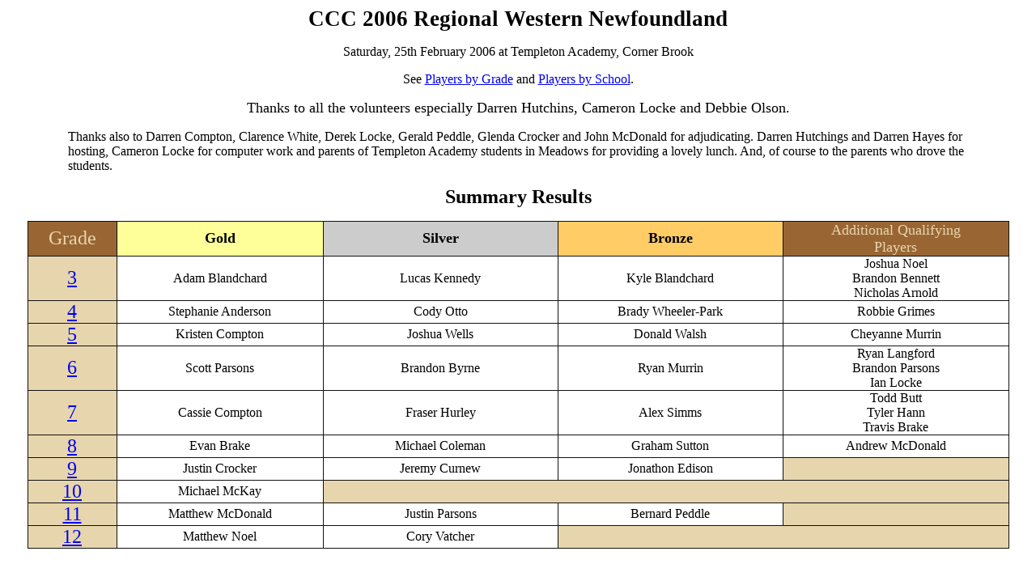

--- FILE ---
content_type: text/html
request_url: https://chess.nl.ca/legacy/year/2005+2006/articles/CCC_Regional_WesternNewfoundland_Feb2006_Results.htm
body_size: 5407
content:
<HTML>
<HEAD>
<TITLE>CCC 2006 Regional Western Newfoundland - Results</TITLE>
</HEAD>
<BODY>
<p align="center"><B><FONT style=FONT-SIZE:20pt FACE="Comic Sans MS" COLOR=#000000>CCC 2006 Regional Western Newfoundland</FONT></B></p>
<p align="center">
<font face="Comic Sans MS">Saturday, 25th February 2006 at Templeton Academy, 
Corner Brook</font><p align="center">
<font face="Comic Sans MS">See
<a target="_blank" href="CCC_Regional_WesternNewfoundland_Feb2006_PlayersByGrade.html">Players by Grade</a> 
and
<a target="_blank" href="CCC_Regional_WesternNewfoundland_Feb2006_PlayersBySchool.html">Players by School</a>.</font><p align="center">
<font size="4" face="Comic Sans MS">Thanks to all the volunteers 
especially Darren Hutchins, Cameron Locke and Debbie Olson</font><font size="4">.</font></p>
<div align="center">
  <center>
  <table border="1" cellpadding="0" cellspacing="0" style="border-collapse: collapse; border-width: 0" bordercolor="#111111" width="88%" id="AutoNumber2">
    <tr>
      <td width="100%" style="border-style: none; border-width: medium">
      <font face="Comic Sans MS">Thanks also to Darren Compton, Clarence White, 
      Derek Locke, Gerald Peddle, Glenda Crocker and John McDonald for 
      adjudicating. Darren Hutchings and Darren Hayes for hosting, Cameron Locke 
      for computer work and parents of Templeton Academy students in Meadows for 
      providing a lovely lunch. And, of course to the parents who drove the 
      students. </font></td>
    </tr>
  </table>
  </center>
</div>
<p align="center"><b><font face="Comic Sans MS" size="5">
<a name="Summary Results">Summary Results</a></font></b></p>
<div align="center">
  <center>
  <table border="1" cellpadding="0" cellspacing="0" style="border-collapse: collapse; border-left-width:0; border-right-width:0; border-bottom-width:0" bordercolor="#111111" width="96%" id="AutoNumber1">
    <tr>
      <td width="9%" align="center" bgcolor="#996633" style="border-left-color: #111111; border-left-width: 1">
      <font color="#E7D6AD" face="Comic Sans MS" size="5">Grade</font></td>
      <td width="12%" align="center" bgcolor="#FFFF99">
      <font face="Comic Sans MS" size="4"><b>Gold</b></font></td>
      <td width="1%" align="center" bgcolor="#CCCCCC">
      <font face="Comic Sans MS" size="4"><b>Silver</b></font></td>
      <td width="5%" align="center" bgcolor="#FFCC66" style="border-right-color: #111111; border-right-width: 1">
      <font face="Comic Sans MS" size="4"><b>Bronze</b></font></td>
      <td width="156%" align="center" bgcolor="#996633" style="border-right-color: #111111; border-right-width: 1">
      <p style="margin-top: 0; margin-bottom: 0">
      <font color="#E7D6AD" face="Comic Sans MS" size="4">Additional Qualifying</font></p>
      <p style="margin-top: 0; margin-bottom: 0">
      <font face="Comic Sans MS" size="4" color="#E7D6AD">Players</font></td>
    </tr>
    <tr>
      <td width="9%" align="center" bgcolor="#E7D6AD" style="border-left-color: #111111; border-left-width: 1">
      <font face="Comic Sans MS" size="5"><a href="#Grade 3">3</a></font></td>
      <td width="12%" align="center">
      <font face="Comic Sans MS">Adam Blandchard </font></td>
      <td width="1%" align="center">
      <font face="Comic Sans MS">Lucas Kennedy </font></td>
      <td width="5%" align="center" style="border-right-color: #111111; border-right-width: 1">
      <font face="Comic Sans MS">Kyle Blandchard </font></td>
      <td width="156%" align="center" style="border-right-color: #111111; border-right-width: 1">
      <p style="margin-top: 0; margin-bottom: 0"><font face="Comic Sans MS">
      Joshua Noel </font></p>
      <p style="margin-top: 0; margin-bottom: 0"><font face="Comic Sans MS">
      Brandon Bennett </font></p>
      <p style="margin-top: 0; margin-bottom: 0"><font face="Comic Sans MS">
      Nicholas Arnold </font></td>
    </tr>
    <tr>
      <td width="9%" align="center" bgcolor="#E7D6AD" style="border-left-color: #111111; border-left-width: 1">
      <font face="Comic Sans MS" size="5"><a href="#Grade 4">4</a></font></td>
      <td width="12%" align="center">
      <font face="Comic Sans MS">Stephanie Anderson</font></td>
      <td width="1%" align="center">
      <font face="Comic Sans MS">Cody Otto</font></td>
      <td width="5%" align="center" style="border-right-color: #111111; border-right-width: 1">
      <font face="Comic Sans MS">Brady Wheeler-Park</font></td>
      <td width="156%" align="center" style="border-right-color: #111111; border-right-width: 1">
      <font face="Comic Sans MS">Robbie Grimes</font></td>
    </tr>
    <tr>
      <td width="9%" align="center" bgcolor="#E7D6AD" style="border-left-color: #111111; border-left-width: 1">
      <font face="Comic Sans MS" size="5"><a href="#Grade 5">5</a></font></td>
      <td width="12%" align="center">
      <font face="Comic Sans MS">Kristen Compton</font></td>
      <td width="1%" align="center">
      <font face="Comic Sans MS">Joshua Wells </font></td>
      <td width="5%" align="center" style="border-right-color: #111111; border-right-width: 1">
      <font face="Comic Sans MS">Donald Walsh</font></td>
      <td width="156%" align="center" style="border-right-color: #111111; border-right-width: 1">
      <font face="Comic Sans MS">Cheyanne Murrin</font></td>
    </tr>
    <tr>
      <td width="9%" align="center" bgcolor="#E7D6AD" style="border-left-color: #111111; border-left-width: 1; border-bottom-style: solid; border-bottom-width: 1">
      <font face="Comic Sans MS" size="5"><a href="#Grade 6">6</a></font></td>
      <td width="12%" align="center" style="border-bottom-style: solid; border-bottom-width: 1">
      <font face="Comic Sans MS">Scott Parsons</font></td>
      <td width="1%" align="center" style="border-bottom-style: solid; border-bottom-width: 1">
      <font face="Comic Sans MS">Brandon Byrne</font></td>
      <td width="5%" align="center" style="border-right-color: #111111; border-right-width: 1; border-bottom-style: solid; border-bottom-width: 1">
      <font face="Comic Sans MS">Ryan Murrin</font></td>
      <td width="156%" align="center" style="border-right-color: #111111; border-right-width: 1; border-bottom-style: solid; border-bottom-width: 1">
      <p style="margin-top: 0; margin-bottom: 0"><font face="Comic Sans MS">Ryan 
      Langford</font></p>
      <p style="margin-top: 0; margin-bottom: 0"><font face="Comic Sans MS">Brandon 
      Parsons</font></p>
      <p style="margin-top: 0; margin-bottom: 0"><font face="Comic Sans MS">Ian Locke</font></td>
    </tr>
    <tr>
      <td width="9%" align="center" bgcolor="#E7D6AD" style="border-left-color: #111111; border-right-style: solid; border-right-width: 1; border-top-style: solid; border-top-width: 1; border-bottom-style: solid; border-bottom-width: 1">
      <font face="Comic Sans MS" size="5"><a href="#Grade 7">7</a></font></td>
      <td width="12%" align="center" style="border-style: solid; border-width: 1">
      <font face="Comic Sans MS">Cassie Compton</font></td>
      <td width="1%" align="center" style="border-style: solid; border-width: 1">
      <font face="Comic Sans MS">Fraser Hurley</font></td>
      <td width="5%" align="center" style="border-style: solid; border-width: 1">
      <font face="Comic Sans MS">Alex Simms</font></td>
      <td width="156%" align="center" style="border-left-style: solid; border-left-width: 1; border-right-color: #111111; border-top-style: solid; border-top-width: 1; border-bottom-style: solid; border-bottom-width: 1">
      <p style="margin-top: 0; margin-bottom: 0"><font face="Comic Sans MS">Todd 
      Butt</font></p>
      <p style="margin-top: 0; margin-bottom: 0"><font face="Comic Sans MS">Tyler Hann</font></p>
      <p style="margin-top: 0; margin-bottom: 0"><font face="Comic Sans MS">Travis 
      Brake</font></td>
    </tr>
    <tr>
      <td width="9%" align="center" bgcolor="#E7D6AD" style="border-left-color: #111111; border-right-style: solid; border-right-width: 1; border-top-style: solid; border-top-width: 1; border-bottom-style: solid; border-bottom-width: 1">
      <font face="Comic Sans MS" size="5"><a href="#Grades 8 to 12">8</a></font></td>
      <td width="21%" align="center" style="border-style: solid; border-width: 1">
      <font face="Comic Sans MS">Evan Brake</font></td>
      <td width="1%" align="center" style="border-style: solid; border-width: 1">
      <font face="Comic Sans MS">Michael Coleman</font></td>
      <td width="5%" align="center" style="border-style: solid; border-width: 1">
      <font face="Comic Sans MS">Graham Sutton</font></td>
      <td width="130%" align="center" style="border-style: solid; border-width: 1">
      <font face="Comic Sans MS">Andrew McDonald </font></td>
    </tr>
    <tr>
      <td width="9%" align="center" bgcolor="#E7D6AD" style="border-left-color: #111111; border-right-style: solid; border-right-width: 1; border-top-style: solid; border-top-width: 1; border-bottom-style: solid; border-bottom-width: 1">
      <font face="Comic Sans MS" size="5"><a href="#Grades 8 to 12">9</a></font></td>
      <td width="12%" align="center" style="border-style: solid; border-width: 1">
      <font face="Comic Sans MS">Justin Crocker </font></td>
      <td width="9%" align="center" style="border-style: solid; border-width: 1">
      <font face="Comic Sans MS">Jeremy Curnew </font></td>
      <td width="5%" align="center" style="border-style: solid; border-width: 1">
      <font face="Comic Sans MS">Jonathon Edison</font></td>
      <td width="112%" align="center" style="border-style: solid; border-width: 1" bgcolor="#E7D6AD">
      &nbsp;</td>
    </tr>
    <tr>
      <td width="9%" align="center" bgcolor="#E7D6AD" style="border-left-color: #111111; border-right-style: solid; border-right-width: 1; border-top-style: solid; border-top-width: 1; border-bottom-style: solid; border-bottom-width: 1">
      <font face="Comic Sans MS" size="5"><a href="#Grades 8 to 12">10</a></font></td>
      <td width="12%" align="center" style="border-style: solid; border-width: 1">
      <font face="Comic Sans MS">Michael McKay </font></td>
      <td width="113%" align="center" style="border-style: solid; border-width: 1" colspan="3" bgcolor="#E7D6AD">
      &nbsp;</td>
    </tr>
    <tr>
      <td width="9%" align="center" bgcolor="#E7D6AD" style="border-left-color: #111111; border-right-style: solid; border-right-width: 1; border-top-style: solid; border-top-width: 1; border-bottom-style: solid; border-bottom-width: 1">
      <font face="Comic Sans MS" size="5"><a href="#Grades 8 to 12">11</a></font></td>
      <td width="12%" align="center" style="border-style: solid; border-width: 1">
      <font face="Comic Sans MS">Matthew McDonald </font></td>
      <td width="1%" align="center" style="border-style: solid; border-width: 1">
      <font face="Comic Sans MS">Justin Parsons </font></td>
      <td width="23%" align="center" style="border-left-style: solid; border-left-width: 1; border-right-color: #111111; border-top-style: solid; border-top-width: 1; border-bottom-style: solid; border-bottom-width: 1">
      <font face="Comic Sans MS">Bernard Peddle</font></td>
      <td width="101%" align="center" style="border-left-style: solid; border-left-width: 1; border-right-color: #111111; border-top-style: solid; border-top-width: 1; border-bottom-style: solid; border-bottom-width: 1" bgcolor="#E7D6AD">
      &nbsp;</td>
    </tr>
    <tr>
      <td width="9%" align="center" bgcolor="#E7D6AD" style="border-left-color: #111111; border-right-style: solid; border-right-width: 1; border-top-style: solid; border-top-width: 1; border-bottom-style: solid; border-bottom-width: 1">
      <font face="Comic Sans MS" size="5"><a href="#Grades 8 to 12">12</a></font></td>
      <td width="12%" align="center" style="border-style: solid; border-width: 1">
      <font face="Comic Sans MS">Matthew Noel</font></td>
      <td width="24%" align="center" style="border-style: solid; border-width: 1">
      <font face="Comic Sans MS">Cory Vatcher</font></td>
      <td width="89%" align="center" style="border-style: solid; border-width: 1" bgcolor="#E7D6AD" colspan="2">
      &nbsp;</td>
    </tr>
    <tr>
      <td width="11%" align="center" bgcolor="#FFFFFF" style="border-style: none; border-width: medium" colspan="3">
      <p align="left" style="margin-top: 0; margin-bottom: 0">&nbsp;</p>
      </td>
      <td width="189%" align="center" bgcolor="#FFFFFF" style="border-style: none; border-width: medium" colspan="2" valign="top">
      &nbsp;</td>
    </tr>
    <tr>
      <td width="11%" align="center" bgcolor="#FFFFFF" style="border-style: none; border-width: medium" colspan="3">
      &nbsp;</td>
      <td width="189%" align="center" bgcolor="#FFFFFF" style="border-style: none; border-width: medium" colspan="2" valign="top">
      &nbsp;</td>
    </tr>
  </table>
  </center>
</div>
<p align="center"><b><font face="Comic Sans MS" size="5">
<a name="Detailed Results">Detailed Results</a></font></b></p>
<H3 align="center"><font face="Comic Sans MS"><a name="Grade 3">Grade 3 </a> </font> </H3><P>
<div align="center">
  <center>
<TABLE BORDER=1 FRAME="border" RULES="all" CELLPADDING=3  CELLSPACING=3 style="border-collapse: collapse" bordercolor="#111111">
<TR><B><I><TD bgcolor="#CCFFCC"><font face="Comic Sans MS">#</font></TD>
  <TD bgcolor="#CCFFCC"><font face="Comic Sans MS">Name</font></TD>
  <TD bgcolor="#CCFFCC"><font face="Comic Sans MS">ID</font></TD>
  <TD bgcolor="#CCFFCC"><font face="Comic Sans MS">Rtng</font></TD>
  <TD bgcolor="#CCFFCC"><font face="Comic Sans MS">Grd</font></TD>
  <TD bgcolor="#CCFFCC"><font face="Comic Sans MS">Club</font></TD>
  <TD bgcolor="#CCFFCC"><font face="Comic Sans MS">Rd 1</font></TD>
  <TD bgcolor="#CCFFCC"><font face="Comic Sans MS">Rd 2</font></TD>
  <TD bgcolor="#CCFFCC"><font face="Comic Sans MS">Rd 3</font></TD>
  <TD bgcolor="#CCFFCC"><font face="Comic Sans MS">Rd 4</font></TD>
  <TD bgcolor="#CCFFCC"><font face="Comic Sans MS">Tot</font></TD></I></B></TR>
<TR><TD><font face="Comic Sans MS">1</font></TD><TD><font face="Comic Sans MS">Blandchard Adam</font></TD><TD></TD><TD>
  <font face="Comic Sans MS">unr.</font></TD><TD><font face="Comic Sans MS">3</font></TD><TD>
  <font face="Comic Sans MS">TA</font></TD><TD><font face="Comic Sans MS">W7</font></TD><TD>
  <font face="Comic Sans MS">W9</font></TD><TD><font face="Comic Sans MS">W5</font></TD><TD>
  <font face="Comic Sans MS">W3</font></TD><TD> <font face="Comic Sans MS">4.0</font></TD></TR>
<TR><TD><font face="Comic Sans MS">2</font></TD><TD><font face="Comic Sans MS">Kennedy Lucas</font></TD><TD></TD><TD>
  <font face="Comic Sans MS">unr.</font></TD><TD><font face="Comic Sans MS">3</font></TD><TD>
  <font face="Comic Sans MS">TA</font></TD><TD><font face="Comic Sans MS">W10</font></TD><TD>
  <font face="Comic Sans MS">L3</font></TD><TD><font face="Comic Sans MS">W7</font></TD><TD>
  <font face="Comic Sans MS">W6</font></TD><TD> <font face="Comic Sans MS">3.0</font></TD></TR>
<TR><TD><font face="Comic Sans MS">3</font></TD><TD><font face="Comic Sans MS">Bennett Brandon</font></TD><TD></TD><TD>
  <font face="Comic Sans MS">unr.</font></TD><TD><font face="Comic Sans MS">3</font></TD><TD>
  <font face="Comic Sans MS">TA</font></TD><TD><font face="Comic Sans MS">D6</font></TD><TD>
  <font face="Comic Sans MS">W2</font></TD><TD><font face="Comic Sans MS">W4</font></TD><TD>
  <font face="Comic Sans MS">L1</font></TD><TD> <font face="Comic Sans MS">2.5</font></TD></TR>
<TR><TD><font face="Comic Sans MS">4</font></TD><TD><font face="Comic Sans MS">Blandchard Kyle</font></TD><TD></TD><TD>
  <font face="Comic Sans MS">unr.</font></TD><TD><font face="Comic Sans MS">3</font></TD><TD>
  <font face="Comic Sans MS">TA</font></TD><TD><font face="Comic Sans MS">W8</font></TD><TD>
  <font face="Comic Sans MS">D5</font></TD><TD><font face="Comic Sans MS">L3</font></TD><TD>
  <font face="Comic Sans MS">W11</font></TD><TD> <font face="Comic Sans MS">2.5</font></TD></TR>
<TR><TD><font face="Comic Sans MS">5</font></TD><TD><font face="Comic Sans MS">Noel Joshua</font></TD><TD></TD><TD>
  <font face="Comic Sans MS">unr.</font></TD><TD><font face="Comic Sans MS">3</font></TD><TD>
  <font face="Comic Sans MS">HES</font></TD><TD><font face="Comic Sans MS">W11</font></TD><TD>
  <font face="Comic Sans MS">D4</font></TD><TD><font face="Comic Sans MS">L1</font></TD><TD>
  <font face="Comic Sans MS">W8</font></TD><TD> <font face="Comic Sans MS">2.5</font></TD></TR>
<TR><TD><font face="Comic Sans MS">6</font></TD><TD><font face="Comic Sans MS">Otto Brook</font></TD><TD></TD><TD>
  <font face="Comic Sans MS">unr.</font></TD><TD><font face="Comic Sans MS">3</font></TD><TD>
  <font face="Comic Sans MS">TA</font></TD><TD><font face="Comic Sans MS">D3</font></TD><TD>
  <font face="Comic Sans MS">D10</font></TD><TD><font face="Comic Sans MS">W9</font></TD><TD>
  <font face="Comic Sans MS">L2</font></TD><TD> <font face="Comic Sans MS">2.0</font></TD></TR>
<TR><TD><font face="Comic Sans MS">7</font></TD><TD><font face="Comic Sans MS">Arnold Nicholas</font></TD><TD></TD><TD>
  <font face="Comic Sans MS">unr.</font></TD><TD><font face="Comic Sans MS">3</font></TD><TD>
  <font face="Comic Sans MS">TA</font></TD><TD><font face="Comic Sans MS">L1</font></TD><TD>
  <font face="Comic Sans MS">W11</font></TD><TD><font face="Comic Sans MS">L2</font></TD><TD>
  <font face="Comic Sans MS">B---</font></TD><TD> <font face="Comic Sans MS">2.0</font></TD></TR>
<TR><TD><font face="Comic Sans MS">8</font></TD><TD><font face="Comic Sans MS">Colson Bradley</font></TD><TD></TD><TD>
  <font face="Comic Sans MS">unr.</font></TD><TD><font face="Comic Sans MS">3</font></TD><TD>
  <font face="Comic Sans MS">TA</font></TD><TD><font face="Comic Sans MS">L4</font></TD><TD>
  <font face="Comic Sans MS">B---</font></TD><TD><font face="Comic Sans MS">D10</font></TD><TD>
  <font face="Comic Sans MS">L5</font></TD><TD> <font face="Comic Sans MS">1.5</font></TD></TR>
<TR><TD><font face="Comic Sans MS">9</font></TD><TD><font face="Comic Sans MS">Collins Taylor</font></TD><TD></TD><TD>
  <font face="Comic Sans MS">unr.</font></TD><TD><font face="Comic Sans MS">3</font></TD><TD>
  <font face="Comic Sans MS">TA</font></TD><TD><font face="Comic Sans MS">B---</font></TD><TD>
  <font face="Comic Sans MS">L1</font></TD><TD><font face="Comic Sans MS">L6</font></TD><TD>
  <font face="Comic Sans MS">D10</font></TD><TD> <font face="Comic Sans MS">1.5</font></TD></TR>
<TR><TD><font face="Comic Sans MS">10</font></TD><TD><font face="Comic Sans MS">Shortall Whitney</font></TD><TD></TD><TD>
  <font face="Comic Sans MS">unr.</font></TD><TD><font face="Comic Sans MS">3</font></TD><TD>
  <font face="Comic Sans MS">HES</font></TD><TD><font face="Comic Sans MS">L2</font></TD><TD>
  <font face="Comic Sans MS">D6</font></TD><TD><font face="Comic Sans MS">D8</font></TD><TD>
  <font face="Comic Sans MS">D9</font></TD><TD> <font face="Comic Sans MS">1.5</font></TD></TR>
<TR><TD><font face="Comic Sans MS">11</font></TD><TD><font face="Comic Sans MS">Bennett Kayla</font></TD><TD></TD><TD>
  <font face="Comic Sans MS">unr.</font></TD><TD><font face="Comic Sans MS">3</font></TD><TD>
  <font face="Comic Sans MS">TA</font></TD><TD><font face="Comic Sans MS">L5</font></TD><TD>
  <font face="Comic Sans MS">L7</font></TD><TD><font face="Comic Sans MS">B---</font></TD><TD>
  <font face="Comic Sans MS">L4</font></TD><TD> <font face="Comic Sans MS">1.0</TD></TR>
</TABLE>
  </center>
</div>
</BODY>
</HTML>

<HTML>
<HEAD>
<TITLE>G4</TITLE>
</HEAD>
</font>
<BODY>
<H3 align="center"><font face="Comic Sans MS"><a name="Grade 4">Grade 4 </a> </font> </H3><P>
<div align="center">
  <center>
<TABLE BORDER=1 FRAME="border" RULES="all" CELLPADDING=3  CELLSPACING=3 style="border-collapse: collapse" bordercolor="#111111">
<TR><B><I><TD bgcolor="#CCFFCC"><font face="Comic Sans MS">#</font></TD>
  <TD bgcolor="#CCFFCC"><font face="Comic Sans MS">Name</font></TD>
  <TD bgcolor="#CCFFCC"><font face="Comic Sans MS">ID</font></TD>
  <TD bgcolor="#CCFFCC"><font face="Comic Sans MS">Rtng</font></TD>
  <TD bgcolor="#CCFFCC"><font face="Comic Sans MS">Grd</font></TD>
  <TD bgcolor="#CCFFCC"><font face="Comic Sans MS">Club</font></TD>
  <TD bgcolor="#CCFFCC"><font face="Comic Sans MS">Rd 1</font></TD>
  <TD bgcolor="#CCFFCC"><font face="Comic Sans MS">Rd 2</font></TD>
  <TD bgcolor="#CCFFCC"><font face="Comic Sans MS">Rd 3</font></TD>
  <TD bgcolor="#CCFFCC"><font face="Comic Sans MS">Rd 4</font></TD>
  <TD bgcolor="#CCFFCC"><font face="Comic Sans MS">Rd 5</font></TD>
  <TD bgcolor="#CCFFCC"><font face="Comic Sans MS">Tot</font></TD></I></B></TR>
<TR><TD><font face="Comic Sans MS">1</font></TD><TD><font face="Comic Sans MS">Anderson Stephanie</font></TD><TD></TD><TD>
  <font face="Comic Sans MS">unr.</font></TD><TD><font face="Comic Sans MS">4</font></TD><TD>
  <font face="Comic Sans MS">TA</font></TD><TD><font face="Comic Sans MS">W2</font></TD><TD>
  <font face="Comic Sans MS">D4</font></TD><TD><font face="Comic Sans MS">W3</font></TD><TD>
  <font face="Comic Sans MS">D5</font></TD><TD><font face="Comic Sans MS">W6</font></TD><TD> 
  <font face="Comic Sans MS">4.0</font></TD></TR>
<TR><TD><font face="Comic Sans MS">2</font></TD><TD><font face="Comic Sans MS">OTTO Cody</font></TD><TD>
  <font face="Comic Sans MS">705216 </font>    </TD><TD>
  <font face="Comic Sans MS">415</font></TD><TD><font face="Comic Sans MS">4</font></TD><TD>
  <font face="Comic Sans MS">TA</font></TD><TD><font face="Comic Sans MS">L1</font></TD><TD>
  <font face="Comic Sans MS">W6</font></TD><TD><font face="Comic Sans MS">W4</font></TD><TD>
  <font face="Comic Sans MS">L3</font></TD><TD><font face="Comic Sans MS">W5</font></TD><TD> 
  <font face="Comic Sans MS">3.0</font></TD></TR>
<TR><TD><font face="Comic Sans MS">3</font></TD><TD><font face="Comic Sans MS">Wheeler-Park Brady</font></TD><TD></TD><TD>
  <font face="Comic Sans MS">unr.</font></TD><TD><font face="Comic Sans MS">4</font></TD><TD>
  <font face="Comic Sans MS">TA</font></TD><TD><font face="Comic Sans MS">D6</font></TD><TD>
  <font face="Comic Sans MS">W5</font></TD><TD><font face="Comic Sans MS">L1</font></TD><TD>
  <font face="Comic Sans MS">W2</font></TD><TD><font face="Comic Sans MS">D4</font></TD><TD> 
  <font face="Comic Sans MS">3.0</font></TD></TR>
<TR><TD><font face="Comic Sans MS">4</font></TD><TD><font face="Comic Sans MS">Grimes Robbie</font></TD><TD></TD><TD>
  <font face="Comic Sans MS">unr.</font></TD><TD><font face="Comic Sans MS">4</font></TD><TD>
  <font face="Comic Sans MS">TA</font></TD><TD><font face="Comic Sans MS">L5</font></TD><TD>
  <font face="Comic Sans MS">D1</font></TD><TD><font face="Comic Sans MS">L2</font></TD><TD>
  <font face="Comic Sans MS">W6</font></TD><TD><font face="Comic Sans MS">D3</font></TD><TD> 
  <font face="Comic Sans MS">2.0</font></TD></TR>
<TR><TD><font face="Comic Sans MS">5</font></TD><TD><font face="Comic Sans MS">Piercey Jeffrey</font></TD><TD></TD><TD>
  <font face="Comic Sans MS">unr.</font></TD><TD><font face="Comic Sans MS">4</font></TD><TD>
  <font face="Comic Sans MS">TA</font></TD><TD><font face="Comic Sans MS">W4</font></TD><TD>
  <font face="Comic Sans MS">L3</font></TD><TD><font face="Comic Sans MS">D6</font></TD><TD>
  <font face="Comic Sans MS">D1</font></TD><TD><font face="Comic Sans MS">L2</font></TD><TD> 
  <font face="Comic Sans MS">2.0</font></TD></TR>
<TR><TD><font face="Comic Sans MS">6</font></TD><TD><font face="Comic Sans MS">Piercey Kristen</font></TD><TD></TD><TD>
  <font face="Comic Sans MS">unr.</font></TD><TD><font face="Comic Sans MS">4</font></TD><TD>
  <font face="Comic Sans MS">TA</font></TD><TD><font face="Comic Sans MS">D3</font></TD><TD>
  <font face="Comic Sans MS">L2</font></TD><TD><font face="Comic Sans MS">D5</font></TD><TD>
  <font face="Comic Sans MS">L4</font></TD><TD><font face="Comic Sans MS">L1</font></TD><TD> 
  <font face="Comic Sans MS">1.0</TD></TR>
</TABLE>
  </center>
</div>
</BODY>
</HTML>

<HTML>
<HEAD>
<TITLE>G5</TITLE>
</HEAD>
</font>
<BODY>
<H3 align="center"><font face="Comic Sans MS"><a name="Grade 5">Grade 5 </a> </font> </H3><P>
<div align="center">
  <center>
<TABLE BORDER=1 FRAME="border" RULES="all" CELLPADDING=3  CELLSPACING=3 style="border-collapse: collapse" bordercolor="#111111">
<TR><B><I><TD bgcolor="#CCFFCC"><font face="Comic Sans MS">#</font></TD>
  <TD bgcolor="#CCFFCC"><font face="Comic Sans MS">Name</font></TD>
  <TD bgcolor="#CCFFCC"><font face="Comic Sans MS">ID</font></TD>
  <TD bgcolor="#CCFFCC"><font face="Comic Sans MS">Rtng</font></TD>
  <TD bgcolor="#CCFFCC"><font face="Comic Sans MS">Grd</font></TD>
  <TD bgcolor="#CCFFCC"><font face="Comic Sans MS">Club</font></TD>
  <TD bgcolor="#CCFFCC"><font face="Comic Sans MS">Rd 1</font></TD>
  <TD bgcolor="#CCFFCC"><font face="Comic Sans MS">Rd 2</font></TD>
  <TD bgcolor="#CCFFCC"><font face="Comic Sans MS">Rd 3</font></TD>
  <TD bgcolor="#CCFFCC"><font face="Comic Sans MS">Rd 4</font></TD>
  <TD bgcolor="#CCFFCC"><font face="Comic Sans MS">Rd 5</font></TD>
  <TD bgcolor="#CCFFCC"><font face="Comic Sans MS">Tot</font></TD></I></B></TR>
<TR><TD><font face="Comic Sans MS">1</font></TD><TD><font face="Comic Sans MS">Kristen Compton</font></TD><TD></TD><TD>
  <font face="Comic Sans MS">unr.</font></TD><TD><font face="Comic Sans MS">5</font></TD><TD>
  <font face="Comic Sans MS">TA</font></TD><TD><font face="Comic Sans MS">D2</font></TD><TD>
  <font face="Comic Sans MS">W4</font></TD><TD><font face="Comic Sans MS">W3</font></TD><TD>
  <font face="Comic Sans MS">W5</font></TD><TD><font face="Comic Sans MS">U---</font></TD><TD> 
  <font face="Comic Sans MS">3.5</font></TD></TR>
<TR><TD><font face="Comic Sans MS">2</font></TD><TD><font face="Comic Sans MS">Wells Joshua</font></TD><TD></TD><TD>
  <font face="Comic Sans MS">unr.</font></TD><TD><font face="Comic Sans MS">5</font></TD><TD>
  <font face="Comic Sans MS">TA</font></TD><TD><font face="Comic Sans MS">D1</font></TD><TD>
  <font face="Comic Sans MS">U---</font></TD><TD><font face="Comic Sans MS">W4</font></TD><TD>
  <font face="Comic Sans MS">D3</font></TD><TD><font face="Comic Sans MS">W5</font></TD><TD> 
  <font face="Comic Sans MS">3.0</font></TD></TR>
<TR><TD><font face="Comic Sans MS">3</font></TD><TD><font face="Comic Sans MS">Walsh Donald</font></TD><TD></TD><TD>
  <font face="Comic Sans MS">unr.</font></TD><TD><font face="Comic Sans MS">5</font></TD><TD>
  <font face="Comic Sans MS">TA</font></TD><TD><font face="Comic Sans MS">U---</font></TD><TD>
  <font face="Comic Sans MS">W5</font></TD><TD><font face="Comic Sans MS">L1</font></TD><TD>
  <font face="Comic Sans MS">D2</font></TD><TD><font face="Comic Sans MS">W4</font></TD><TD> 
  <font face="Comic Sans MS">2.5</font></TD></TR>
<TR><TD><font face="Comic Sans MS">4</font></TD><TD><font face="Comic Sans MS">MURRIN Cheyanne</font></TD><TD>
  <font face="Comic Sans MS">705194 </font>    </TD><TD>
  <font face="Comic Sans MS">418</font></TD><TD><font face="Comic Sans MS">5</font></TD><TD>
  <font face="Comic Sans MS">TA</font></TD><TD><font face="Comic Sans MS">W5</font></TD><TD>
  <font face="Comic Sans MS">L1</font></TD><TD><font face="Comic Sans MS">L2</font></TD><TD>
  <font face="Comic Sans MS">U---</font></TD><TD><font face="Comic Sans MS">L3</font></TD><TD> 
  <font face="Comic Sans MS">1.0</font></TD></TR>
<TR><TD><font face="Comic Sans MS">5</font></TD><TD><font face="Comic Sans MS">Piercey Talyor</font></TD><TD></TD><TD>
  <font face="Comic Sans MS">unr.</font></TD><TD><font face="Comic Sans MS">5</font></TD><TD>
  <font face="Comic Sans MS">TA</font></TD><TD><font face="Comic Sans MS">L4</font></TD><TD>
  <font face="Comic Sans MS">L3</font></TD><TD><font face="Comic Sans MS">U---</font></TD><TD>
  <font face="Comic Sans MS">L1</font></TD><TD><font face="Comic Sans MS">L2</font></TD><TD> 
  <font face="Comic Sans MS">0.0</TD></TR>
</TABLE>
  </center>
</div>
</BODY>
</HTML>

<HTML>
<HEAD>
<TITLE>G6</TITLE>
</HEAD>
</font>
<BODY>
<H3 align="center"><font face="Comic Sans MS"><a name="Grade 6">Grade 6 </a> </font> </H3><P>
<div align="center">
  <center>
<TABLE BORDER=1 FRAME="border" RULES="all" CELLPADDING=3  CELLSPACING=3 style="border-collapse: collapse" bordercolor="#111111">
<TR><B><I><TD bgcolor="#CCFFCC"><font face="Comic Sans MS">#</font></TD>
  <TD bgcolor="#CCFFCC"><font face="Comic Sans MS">Name</font></TD>
  <TD bgcolor="#CCFFCC"><font face="Comic Sans MS">ID</font></TD>
  <TD bgcolor="#CCFFCC"><font face="Comic Sans MS">Rtng</font></TD>
  <TD bgcolor="#CCFFCC"><font face="Comic Sans MS">Grd</font></TD>
  <TD bgcolor="#CCFFCC"><font face="Comic Sans MS">Club</font></TD>
  <TD bgcolor="#CCFFCC"><font face="Comic Sans MS">Rd 1</font></TD>
  <TD bgcolor="#CCFFCC"><font face="Comic Sans MS">Rd 2</font></TD>
  <TD bgcolor="#CCFFCC"><font face="Comic Sans MS">Rd 3</font></TD>
  <TD bgcolor="#CCFFCC"><font face="Comic Sans MS">Rd 4</font></TD>
  <TD bgcolor="#CCFFCC"><font face="Comic Sans MS">Tot</font></TD></I></B></TR>
<TR><TD><font face="Comic Sans MS">1</font></TD><TD><font face="Comic Sans MS">MURRIN Ryan</font></TD><TD>
  <font face="Comic Sans MS">705205 </font>    </TD><TD>
  <font face="Comic Sans MS">594</font></TD><TD><font face="Comic Sans MS">6</font></TD><TD>
  <font face="Comic Sans MS">TA</font></TD><TD><font face="Comic Sans MS">W4</font></TD><TD>
  <font face="Comic Sans MS">L7</font></TD><TD><font face="Comic Sans MS">W2</font></TD><TD>
  <font face="Comic Sans MS">W3</font></TD><TD> <font face="Comic Sans MS">3.0</font></TD></TR>
<TR><TD><font face="Comic Sans MS">2</font></TD><TD><font face="Comic Sans MS">BYRNE Brandon</font></TD><TD>
  <font face="Comic Sans MS">705082 </font>    </TD><TD>
  <font face="Comic Sans MS">436</font></TD><TD><font face="Comic Sans MS">6</font></TD><TD>
  <font face="Comic Sans MS">TA</font></TD><TD><font face="Comic Sans MS">W10</font></TD><TD>
  <font face="Comic Sans MS">W8</font></TD><TD><font face="Comic Sans MS">L1</font></TD><TD>
  <font face="Comic Sans MS">W7</font></TD><TD> <font face="Comic Sans MS">3.0</font></TD></TR>
<TR><TD><font face="Comic Sans MS">3</font></TD><TD><font face="Comic Sans MS">Parsons Scott</font></TD><TD></TD><TD>
  <font face="Comic Sans MS">unr.</font></TD><TD><font face="Comic Sans MS">6</font></TD><TD>
  <font face="Comic Sans MS">TA</font></TD><TD><font face="Comic Sans MS">W6</font></TD><TD>
  <font face="Comic Sans MS">W5</font></TD><TD><font face="Comic Sans MS">W7</font></TD><TD>
  <font face="Comic Sans MS">L1</font></TD><TD> <font face="Comic Sans MS">3.0</font></TD></TR>
<TR><TD><font face="Comic Sans MS">4</font></TD><TD><font face="Comic Sans MS">Langford Ryan</font></TD><TD></TD><TD>
  <font face="Comic Sans MS">unr.</font></TD><TD><font face="Comic Sans MS">6</font></TD><TD>
  <font face="Comic Sans MS">XJH</font></TD><TD><font face="Comic Sans MS">L1</font></TD><TD>
  <font face="Comic Sans MS">W10</font></TD><TD><font face="Comic Sans MS">D8</font></TD><TD>
  <font face="Comic Sans MS">W9</font></TD><TD> <font face="Comic Sans MS">2.5</font></TD></TR>
<TR><TD><font face="Comic Sans MS">5</font></TD><TD><font face="Comic Sans MS">LOCKE Ian</font></TD><TD>
  <font face="Comic Sans MS">705183 </font>    </TD><TD>
  <font face="Comic Sans MS">539</font></TD><TD><font face="Comic Sans MS">6</font></TD><TD>
  <font face="Comic Sans MS">TA</font></TD><TD><font face="Comic Sans MS">L7</font></TD><TD>
  <font face="Comic Sans MS">L3</font></TD><TD><font face="Comic Sans MS">W9</font></TD><TD>
  <font face="Comic Sans MS">W10</font></TD><TD> <font face="Comic Sans MS">2.0</font></TD></TR>
<TR><TD><font face="Comic Sans MS">6</font></TD><TD><font face="Comic Sans MS">Payne Jacob</font></TD><TD></TD><TD>
  <font face="Comic Sans MS">unr.</font></TD><TD><font face="Comic Sans MS">6</font></TD><TD>
  <font face="Comic Sans MS">TA</font></TD><TD><font face="Comic Sans MS">L3</font></TD><TD>
  <font face="Comic Sans MS">L9</font></TD><TD><font face="Comic Sans MS">W10</font></TD><TD>
  <font face="Comic Sans MS">W8</font></TD><TD> <font face="Comic Sans MS">2.0</font></TD></TR>
<TR><TD><font face="Comic Sans MS">7</font></TD><TD><font face="Comic Sans MS">Parsons Brandon</font></TD><TD></TD><TD>
  <font face="Comic Sans MS">unr.</font></TD><TD><font face="Comic Sans MS">6</font></TD><TD>
  <font face="Comic Sans MS">TA</font></TD><TD><font face="Comic Sans MS">W5</font></TD><TD>
  <font face="Comic Sans MS">W1</font></TD><TD><font face="Comic Sans MS">L3</font></TD><TD>
  <font face="Comic Sans MS">L2</font></TD><TD> <font face="Comic Sans MS">2.0</font></TD></TR>
<TR><TD><font face="Comic Sans MS">8</font></TD><TD><font face="Comic Sans MS">Tucker Lucas</font></TD><TD></TD><TD>
  <font face="Comic Sans MS">unr.</font></TD><TD><font face="Comic Sans MS">6</font></TD><TD>
  <font face="Comic Sans MS">TA</font></TD><TD><font face="Comic Sans MS">W9</font></TD><TD>
  <font face="Comic Sans MS">L2</font></TD><TD><font face="Comic Sans MS">D4</font></TD><TD>
  <font face="Comic Sans MS">L6</font></TD><TD> <font face="Comic Sans MS">1.5</font></TD></TR>
<TR><TD><font face="Comic Sans MS">9</font></TD><TD><font face="Comic Sans MS">Locke Tyler</font></TD><TD></TD><TD>
  <font face="Comic Sans MS">unr.</font></TD><TD><font face="Comic Sans MS">6</font></TD><TD>
  <font face="Comic Sans MS">TA</font></TD><TD><font face="Comic Sans MS">L8</font></TD><TD>
  <font face="Comic Sans MS">W6</font></TD><TD><font face="Comic Sans MS">L5</font></TD><TD>
  <font face="Comic Sans MS">L4</font></TD><TD> <font face="Comic Sans MS">1.0</font></TD></TR>
<TR><TD><font face="Comic Sans MS">10</font></TD><TD><font face="Comic Sans MS">Crewe Brandon</font></TD><TD></TD><TD>
  <font face="Comic Sans MS">unr.</font></TD><TD><font face="Comic Sans MS">6</font></TD><TD>
  <font face="Comic Sans MS">TA</font></TD><TD><font face="Comic Sans MS">L2</font></TD><TD>
  <font face="Comic Sans MS">L4</font></TD><TD><font face="Comic Sans MS">L6</font></TD><TD>
  <font face="Comic Sans MS">L5</font></TD><TD> <font face="Comic Sans MS">0.0</TD></TR>
</TABLE>
  </center>
</div>
</BODY>
</HTML>

<HTML>
<HEAD>
<TITLE>G7</TITLE>
</HEAD>
</font>
<BODY>
<H3 align="center"><font face="Comic Sans MS"><a name="Grade 7">Grade 7 </a> </font> </H3><P>
<div align="center">
  <center>
<TABLE BORDER=1 FRAME="border" RULES="all" CELLPADDING=3  CELLSPACING=3 style="border-collapse: collapse" bordercolor="#111111">
<TR><B><I><TD bgcolor="#CCFFCC"><font face="Comic Sans MS">#</font></TD>
  <TD bgcolor="#CCFFCC"><font face="Comic Sans MS">Name</font></TD>
  <TD bgcolor="#CCFFCC"><font face="Comic Sans MS">ID</font></TD>
  <TD bgcolor="#CCFFCC"><font face="Comic Sans MS">Rtng</font></TD>
  <TD bgcolor="#CCFFCC"><font face="Comic Sans MS">Grd</font></TD>
  <TD bgcolor="#CCFFCC"><font face="Comic Sans MS">Club</font></TD>
  <TD bgcolor="#CCFFCC"><font face="Comic Sans MS">Rd 1</font></TD>
  <TD bgcolor="#CCFFCC"><font face="Comic Sans MS">Rd 2</font></TD>
  <TD bgcolor="#CCFFCC"><font face="Comic Sans MS">Rd 3</font></TD>
  <TD bgcolor="#CCFFCC"><font face="Comic Sans MS">Rd 4</font></TD>
  <TD bgcolor="#CCFFCC"><font face="Comic Sans MS">Tot</font></TD></I></B></TR>
<TR><TD><font face="Comic Sans MS">1</font></TD><TD><font face="Comic Sans MS">COMPTON Cassie</font></TD><TD>
  <font face="Comic Sans MS">568427 </font>    </TD><TD>
  <font face="Comic Sans MS">636</font></TD><TD><font face="Comic Sans MS">7</font></TD><TD>
  <font face="Comic Sans MS">XJH</font></TD><TD><font face="Comic Sans MS">W10</font></TD><TD>
  <font face="Comic Sans MS">D4</font></TD><TD><font face="Comic Sans MS">W2</font></TD><TD>
  <font face="Comic Sans MS">W3</font></TD><TD> <font face="Comic Sans MS">3.5</font></TD></TR>
<TR><TD><font face="Comic Sans MS">2</font></TD><TD><font face="Comic Sans MS">Hurley Fraser</font></TD><TD></TD><TD>
  <font face="Comic Sans MS">unr.</font></TD><TD><font face="Comic Sans MS">7</font></TD><TD>
  <font face="Comic Sans MS">XJH</font></TD><TD><font face="Comic Sans MS">W7</font></TD><TD>
  <font face="Comic Sans MS">W8</font></TD><TD><font face="Comic Sans MS">L1</font></TD><TD>
  <font face="Comic Sans MS">W6</font></TD><TD> <font face="Comic Sans MS">3.0</font></TD></TR>
<TR><TD><font face="Comic Sans MS">3</font></TD><TD><font face="Comic Sans MS">SIMMS Alex</font></TD><TD>
  <font face="Comic Sans MS">705262 </font>    </TD><TD>
  <font face="Comic Sans MS">632</font></TD><TD><font face="Comic Sans MS">7</font></TD><TD>
  <font face="Comic Sans MS">TA</font></TD><TD><font face="Comic Sans MS">D8</font></TD><TD>
  <font face="Comic Sans MS">W5</font></TD><TD><font face="Comic Sans MS">W4</font></TD><TD>
  <font face="Comic Sans MS">L1</font></TD><TD> <font face="Comic Sans MS">2.5</font></TD></TR>
<TR><TD><font face="Comic Sans MS">4</font></TD><TD><font face="Comic Sans MS">BUTT Todd</font></TD><TD>
  <font face="Comic Sans MS">705071 </font>    </TD><TD>
  <font face="Comic Sans MS">511</font></TD><TD><font face="Comic Sans MS">7</font></TD><TD>
  <font face="Comic Sans MS">TA</font></TD><TD><font face="Comic Sans MS">W12</font></TD><TD>
  <font face="Comic Sans MS">D1</font></TD><TD><font face="Comic Sans MS">L3</font></TD><TD>
  <font face="Comic Sans MS">W10</font></TD><TD> <font face="Comic Sans MS">2.5</font></TD></TR>
<TR><TD><font face="Comic Sans MS">5</font></TD><TD><font face="Comic Sans MS">BRAKE Travis</font></TD><TD>
  <font face="Comic Sans MS">705047 </font>    </TD><TD>
  <font face="Comic Sans MS">485</font></TD><TD><font face="Comic Sans MS">7</font></TD><TD>
  <font face="Comic Sans MS">TA</font></TD><TD><font face="Comic Sans MS">D6</font></TD><TD>
  <font face="Comic Sans MS">L3</font></TD><TD><font face="Comic Sans MS">W11</font></TD><TD>
  <font face="Comic Sans MS">W8</font></TD><TD> <font face="Comic Sans MS">2.5</font></TD></TR>
<TR><TD><font face="Comic Sans MS">6</font></TD><TD><font face="Comic Sans MS">Hann Tyler</font></TD><TD></TD><TD>
  <font face="Comic Sans MS">unr.</font></TD><TD><font face="Comic Sans MS">7</font></TD><TD>
  <font face="Comic Sans MS">TA</font></TD><TD><font face="Comic Sans MS">D5</font></TD><TD>
  <font face="Comic Sans MS">W7</font></TD><TD><font face="Comic Sans MS">W9</font></TD><TD>
  <font face="Comic Sans MS">L2</font></TD><TD> <font face="Comic Sans MS">2.5</font></TD></TR>
<TR><TD><font face="Comic Sans MS">7</font></TD><TD><font face="Comic Sans MS">BRAKE Jenna</font></TD><TD>
  <font face="Comic Sans MS">705036 </font>    </TD><TD>
  <font face="Comic Sans MS">556</font></TD><TD><font face="Comic Sans MS">7</font></TD><TD>
  <font face="Comic Sans MS">TA</font></TD><TD><font face="Comic Sans MS">L2</font></TD><TD>
  <font face="Comic Sans MS">L6</font></TD><TD><font face="Comic Sans MS">W10</font></TD><TD>
  <font face="Comic Sans MS">D9</font></TD><TD> <font face="Comic Sans MS">1.5</font></TD></TR>
<TR><TD><font face="Comic Sans MS">8</font></TD><TD><font face="Comic Sans MS">DOMINIE Sarah</font></TD><TD>
  <font face="Comic Sans MS">705104 </font>    </TD><TD>
  <font face="Comic Sans MS">539</font></TD><TD><font face="Comic Sans MS">7</font></TD><TD>
  <font face="Comic Sans MS">PAS</font></TD><TD><font face="Comic Sans MS">D3</font></TD><TD>
  <font face="Comic Sans MS">L2</font></TD><TD><font face="Comic Sans MS">W12</font></TD><TD>
  <font face="Comic Sans MS">L5</font></TD><TD> <font face="Comic Sans MS">1.5</font></TD></TR>
<TR><TD><font face="Comic Sans MS">9</font></TD><TD><font face="Comic Sans MS">Edison Dominique</font></TD><TD></TD><TD>
  <font face="Comic Sans MS">unr.</font></TD><TD><font face="Comic Sans MS">7</font></TD><TD>
  <font face="Comic Sans MS">XJH</font></TD><TD><font face="Comic Sans MS">U---</font></TD><TD>
  <font face="Comic Sans MS">W11</font></TD><TD><font face="Comic Sans MS">L6</font></TD><TD>
  <font face="Comic Sans MS">D7</font></TD><TD> <font face="Comic Sans MS">1.5</font></TD></TR>
<TR><TD><font face="Comic Sans MS">10</font></TD><TD><font face="Comic Sans MS">Wheeler Erica</font></TD><TD></TD><TD>
  <font face="Comic Sans MS">unr.</font></TD><TD><font face="Comic Sans MS">7</font></TD><TD>
  <font face="Comic Sans MS">TA</font></TD><TD><font face="Comic Sans MS">L1</font></TD><TD>
  <font face="Comic Sans MS">W12</font></TD><TD><font face="Comic Sans MS">L7</font></TD><TD>
  <font face="Comic Sans MS">L4</font></TD><TD> <font face="Comic Sans MS">1.0</font></TD></TR>
<TR><TD><font face="Comic Sans MS">11</font></TD><TD><font face="Comic Sans MS">Reid Sharon</font></TD><TD></TD><TD>
  <font face="Comic Sans MS">unr.</font></TD><TD><font face="Comic Sans MS">7</font></TD><TD>
  <font face="Comic Sans MS">XJH</font></TD><TD><font face="Comic Sans MS">U---</font></TD><TD>
  <font face="Comic Sans MS">L9</font></TD><TD><font face="Comic Sans MS">L5</font></TD><TD>
  <font face="Comic Sans MS">W12</font></TD><TD> <font face="Comic Sans MS">1.0</font></TD></TR>
<TR><TD><font face="Comic Sans MS">12</font></TD><TD><font face="Comic Sans MS">Gillingham Mellisa</font></TD><TD></TD><TD>
  <font face="Comic Sans MS">unr.</font></TD><TD><font face="Comic Sans MS">7</font></TD><TD>
  <font face="Comic Sans MS">XJH</font></TD><TD><font face="Comic Sans MS">L4</font></TD><TD>
  <font face="Comic Sans MS">L10</font></TD><TD><font face="Comic Sans MS">L8</font></TD><TD>
  <font face="Comic Sans MS">L11</font></TD><TD> <font face="Comic Sans MS">0.0</TD></TR>
</TABLE>
  </center>
</div>
</BODY>
</HTML>

<HTML>
<HEAD>
<TITLE>G8-12</TITLE>
</HEAD>
</font>
<BODY>
<H3 align="center"><font face="Comic Sans MS"><a name="Grades 8 to 12">Grades 8 to 12
</a> </font> </H3><P>
<div align="center">
  <center>
<TABLE BORDER=1 FRAME="border" RULES="all" CELLPADDING=3  CELLSPACING=3 style="border-collapse: collapse" bordercolor="#111111">
<TR><B><I><TD bgcolor="#CCFFCC"><font face="Comic Sans MS">#</font></TD>
  <TD bgcolor="#CCFFCC"><font face="Comic Sans MS">Name</font></TD>
  <TD bgcolor="#CCFFCC"><font face="Comic Sans MS">ID</font></TD>
  <TD bgcolor="#CCFFCC"><font face="Comic Sans MS">Rtng</font></TD>
  <TD bgcolor="#CCFFCC"><font face="Comic Sans MS">Grd</font></TD>
  <TD bgcolor="#CCFFCC"><font face="Comic Sans MS">Club</font></TD>
  <TD bgcolor="#CCFFCC"><font face="Comic Sans MS">Rd 1</font></TD>
  <TD bgcolor="#CCFFCC"><font face="Comic Sans MS">Rd 2</font></TD>
  <TD bgcolor="#CCFFCC"><font face="Comic Sans MS">Rd 3</font></TD>
  <TD bgcolor="#CCFFCC"><font face="Comic Sans MS">Rd 4</font></TD>
  <TD bgcolor="#CCFFCC"><font face="Comic Sans MS">Tot</font></TD></I></B></TR>
<TR><TD><font face="Comic Sans MS">1</font></TD><TD><font face="Comic Sans MS">NOEL Matthew</font></TD><TD>
  <font face="Comic Sans MS">425676 </font>    </TD><TD>
  <font face="Comic Sans MS">867</font></TD><TD><font face="Comic Sans MS">12</font></TD><TD>
  <font face="Comic Sans MS">EHS</font></TD><TD><font face="Comic Sans MS">W11</font></TD><TD>
  <font face="Comic Sans MS">W13</font></TD><TD><font face="Comic Sans MS">W6</font></TD><TD>
  <font face="Comic Sans MS">D2</font></TD><TD> <font face="Comic Sans MS">3.5</font></TD></TR>
<TR><TD><font face="Comic Sans MS">2</font></TD><TD><font face="Comic Sans MS">MCKAY Michael</font></TD><TD>
  <font face="Comic Sans MS">499397 </font>    </TD><TD>
  <font face="Comic Sans MS">860</font></TD><TD><font face="Comic Sans MS">10</font></TD><TD>
  <font face="Comic Sans MS">EHS</font></TD><TD><font face="Comic Sans MS">W12</font></TD><TD>
  <font face="Comic Sans MS">W8</font></TD><TD><font face="Comic Sans MS">W3</font></TD><TD>
  <font face="Comic Sans MS">D1</font></TD><TD> <font face="Comic Sans MS">3.5</font></TD></TR>
<TR><TD><font face="Comic Sans MS">3</font></TD><TD><font face="Comic Sans MS">MCDONALD Matthew</font></TD><TD>
  <font face="Comic Sans MS">426969 </font>    </TD><TD>
  <font face="Comic Sans MS">972</font></TD><TD><font face="Comic Sans MS">11</font></TD><TD>
  <font face="Comic Sans MS">EHS</font></TD><TD><font face="Comic Sans MS">W5</font></TD><TD>
  <font face="Comic Sans MS">W4</font></TD><TD><font face="Comic Sans MS">L2</font></TD><TD>
  <font face="Comic Sans MS">W9</font></TD><TD> <font face="Comic Sans MS">3.0</font></TD></TR>
<TR><TD><font face="Comic Sans MS">4</font></TD><TD><font face="Comic Sans MS">PARSONS Justin</font></TD><TD>
  <font face="Comic Sans MS">499419 </font>    </TD><TD>
  <font face="Comic Sans MS">775</font></TD><TD><font face="Comic Sans MS">11</font></TD><TD>
  <font face="Comic Sans MS">EHS</font></TD><TD><font face="Comic Sans MS">W10</font></TD><TD>
  <font face="Comic Sans MS">L3</font></TD><TD><font face="Comic Sans MS">W8</font></TD><TD>
  <font face="Comic Sans MS">W7</font></TD><TD> <font face="Comic Sans MS">3.0</font></TD></TR>
<TR><TD><font face="Comic Sans MS">5</font></TD><TD><font face="Comic Sans MS">CROCKER Justin</font></TD><TD>
  <font face="Comic Sans MS">568495 </font>    </TD><TD>
  <font face="Comic Sans MS">684</font></TD><TD><font face="Comic Sans MS">9</font></TD><TD>
  <font face="Comic Sans MS">XJH</font></TD><TD><font face="Comic Sans MS">L3</font></TD><TD>
  <font face="Comic Sans MS">W7</font></TD><TD><font face="Comic Sans MS">D9</font></TD><TD>
  <font face="Comic Sans MS">W10</font></TD><TD> <font face="Comic Sans MS">2.5</font></TD></TR>
<TR><TD><font face="Comic Sans MS">6</font></TD><TD><font face="Comic Sans MS">CURNEW Jeremy</font></TD><TD>
  <font face="Comic Sans MS">617343 </font>    </TD><TD>
  <font face="Comic Sans MS">879</font></TD><TD><font face="Comic Sans MS">9</font></TD><TD>
  <font face="Comic Sans MS">XJH</font></TD><TD><font face="Comic Sans MS">L7</font></TD><TD>
  <font face="Comic Sans MS">W12</font></TD><TD><font face="Comic Sans MS">L1</font></TD><TD>
  <font face="Comic Sans MS">W13</font></TD><TD> <font face="Comic Sans MS">2.0</font></TD></TR>
<TR><TD><font face="Comic Sans MS">7</font></TD><TD><font face="Comic Sans MS">COLEMAN Michael</font></TD><TD>
  <font face="Comic Sans MS">447377 </font>    </TD><TD>
  <font face="Comic Sans MS">573</font></TD><TD><font face="Comic Sans MS">8</font></TD><TD>
  <font face="Comic Sans MS">GCR</font></TD><TD><font face="Comic Sans MS">W6</font></TD><TD>
  <font face="Comic Sans MS">L5</font></TD><TD><font face="Comic Sans MS">W13</font></TD><TD>
  <font face="Comic Sans MS">L4</font></TD><TD> <font face="Comic Sans MS">2.0</font></TD></TR>
<TR><TD><font face="Comic Sans MS">8</font></TD><TD><font face="Comic Sans MS">Brake Evan</font></TD><TD></TD><TD>
  <font face="Comic Sans MS">unr.</font></TD><TD><font face="Comic Sans MS">8</font></TD><TD>
  <font face="Comic Sans MS">TA</font></TD><TD><font face="Comic Sans MS">B---</font></TD><TD>
  <font face="Comic Sans MS">L2</font></TD><TD><font face="Comic Sans MS">L4</font></TD><TD>
  <font face="Comic Sans MS">W11</font></TD><TD> <font face="Comic Sans MS">2.0</font></TD></TR>
<TR><TD><font face="Comic Sans MS">9</font></TD><TD><font face="Comic Sans MS">VATCHER Cory</font></TD><TD>
  <font face="Comic Sans MS">447502 </font>    </TD><TD>
  <font face="Comic Sans MS">800</font></TD><TD><font face="Comic Sans MS">12</font></TD><TD>
  <font face="Comic Sans MS">EHS</font></TD><TD><font face="Comic Sans MS">L13</font></TD><TD>
  <font face="Comic Sans MS">W14</font></TD><TD><font face="Comic Sans MS">D5</font></TD><TD>
  <font face="Comic Sans MS">L3</font></TD><TD> <font face="Comic Sans MS">1.5</font></TD></TR>
<TR><TD><font face="Comic Sans MS">10</font></TD><TD><font face="Comic Sans MS">Peddle Bernard</font></TD><TD></TD><TD>
  <font face="Comic Sans MS">unr.</font></TD><TD><font face="Comic Sans MS">11</font></TD><TD>
  <font face="Comic Sans MS">EHS</font></TD><TD><font face="Comic Sans MS">L4</font></TD><TD>
  <font face="Comic Sans MS">W11</font></TD><TD><font face="Comic Sans MS">D14</font></TD><TD>
  <font face="Comic Sans MS">L5</font></TD><TD> <font face="Comic Sans MS">1.5</font></TD></TR>
<TR><TD><font face="Comic Sans MS">11</font></TD><TD><font face="Comic Sans MS">SMITH Devon</font></TD><TD>
  <font face="Comic Sans MS">427083 </font>    </TD><TD>
  <font face="Comic Sans MS">537</font></TD><TD><font face="Comic Sans MS">11</font></TD><TD>
  <font face="Comic Sans MS">EHS</font></TD><TD><font face="Comic Sans MS">L1</font></TD><TD>
  <font face="Comic Sans MS">L10</font></TD><TD><font face="Comic Sans MS">W12</font></TD><TD>
  <font face="Comic Sans MS">L8</font></TD><TD> <font face="Comic Sans MS">1.0</font></TD></TR>
<TR><TD><font face="Comic Sans MS">12</font></TD><TD><font face="Comic Sans MS">SUTTON Graham</font></TD><TD>
  <font face="Comic Sans MS">705273 </font>    </TD><TD>
  <font face="Comic Sans MS">535</font></TD><TD><font face="Comic Sans MS">8</font></TD><TD>
  <font face="Comic Sans MS">GCR</font></TD><TD><font face="Comic Sans MS">L2</font></TD><TD>
  <font face="Comic Sans MS">L6</font></TD><TD><font face="Comic Sans MS">L11</font></TD><TD>
  <font face="Comic Sans MS">W14</font></TD><TD> <font face="Comic Sans MS">1.0</font></TD></TR>
<TR><TD><font face="Comic Sans MS">13</font></TD><TD><font face="Comic Sans MS">MCDONALD Andrew</font></TD><TD>
  <font face="Comic Sans MS">499252 </font>    </TD><TD>
  <font face="Comic Sans MS">516</font></TD><TD><font face="Comic Sans MS">8</font></TD><TD>
  <font face="Comic Sans MS">XJH</font></TD><TD><font face="Comic Sans MS">W9</font></TD><TD>
  <font face="Comic Sans MS">L1</font></TD><TD><font face="Comic Sans MS">L7</font></TD><TD>
  <font face="Comic Sans MS">L6</font></TD><TD> <font face="Comic Sans MS">1.0</font></TD></TR>
<TR><TD><font face="Comic Sans MS">14</font></TD><TD><font face="Comic Sans MS">EDISON Jonathon</font></TD><TD>
  <font face="Comic Sans MS">617275 </font>    </TD><TD>
  <font face="Comic Sans MS">673</font></TD><TD><font face="Comic Sans MS">9</font></TD><TD>
  <font face="Comic Sans MS">XJH</font></TD><TD><font face="Comic Sans MS">U---</font></TD><TD>
  <font face="Comic Sans MS">L9</font></TD><TD><font face="Comic Sans MS">D10</font></TD><TD>
  <font face="Comic Sans MS">L12</font></TD><TD> <font face="Comic Sans MS">0.5</font></TD></TR>
</TABLE>
  </center>
</div>
<p><i><font face="Comic Sans MS" size="2">Posted: 26 Feb 2006</font></i></p>
</BODY>
</HTML>